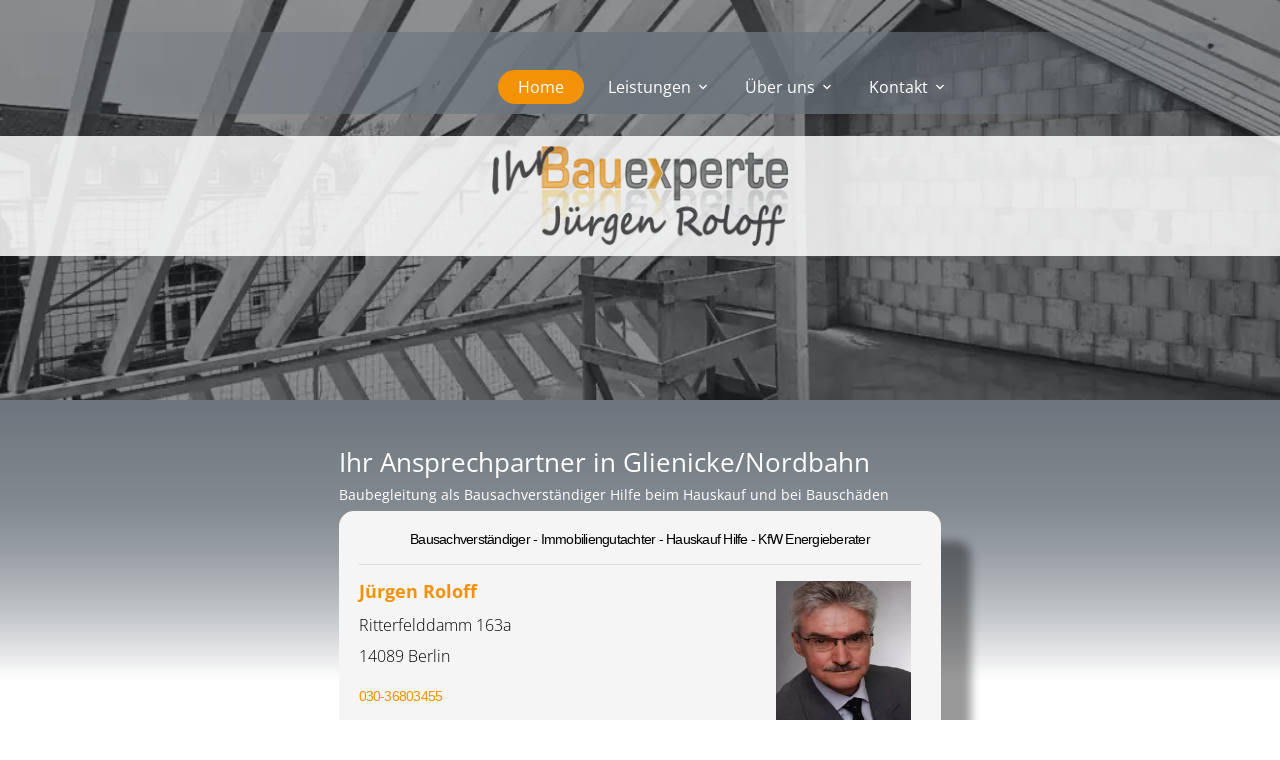

--- FILE ---
content_type: text/html; charset=UTF-8
request_url: https://hauskauf-gutachter.net/glienicke-nordbahn/architekt.php
body_size: 2991
content:
<!DOCTYPE html>
<html lang="de">
    <head>
		<meta charset="utf-8">
		<meta name="author" content="hauskauf-gutachter.net">     
		<meta name="revisit-after" content="10 days">
		<meta name="geo.placename" content="Glienicke/Nordbahn">
		<meta name="geo.position" content="52.63083333;13.31472222">
		<meta name="ICBM" content="52.63083333,13.31472222"> 
		<meta name="robots" content="index, follow"> 
        <meta name="viewport" content="width=device-width, initial-scale=1, shrink-to-fit=no">
        <meta name="description" content="Architektur und Baubegleitung in Glienicke/Nordbahn. Das ist mein Angebot beim Bauen und Sanieren von Wohngebäuden. Sprechen Sie mich an wenn ein Architekt benötigt wird.">
        <title>Architektur Glienicke/Nordbahn |  Sachverständige Architekten Glienicke/NordbahnBauingenieur Architekt</title>
		<meta name="keywords" content="Architekt, Architekten, Architektur, Architektin, Glienicke/Nordbahn">
		<meta http-equiv="Permissions-Policy" content="interest-cohort=()">
        <link rel="icon" type="image/x-icon" href="/favicon.ico">
		<link rel="apple-touch-icon" sizes="120x120" href="/apple-touch-icon-120x120-precomposed.png">
		<link rel="apple-touch-icon" sizes="152x152" href="/apple-touch-icon-152x152-precomposed.png">

        <link href="/css/fonts_opensans_italic.css" rel="stylesheet" type="text/css" />
<!--		<link href="/css/fa_mod.min.css" rel="stylesheet">-->
<!--		<link href="/css/fonts_opensans.css" rel="stylesheet">-->
        <link href="/css/styles.css" rel="stylesheet">
		<link rel="stylesheet" href="/css/style_menu_font.css">
		<link rel="stylesheet" href="/css/bootstrap.min.css">
        <link href="/css/style_menu.min.css" rel="stylesheet">
<!--		<link href="/css/all.css" rel="stylesheet">-->


		

<style>
	.head-balken {
		height: 120px;
		width: 100%;
		position: absolute;
		background-color: #fff;
		width: 100%;
		background-position: center;
		background-size: contain;
		background-image: url(/partner_neu/roloff/roloff_logo.webp);
		background-repeat: no-repeat;
		opacity: 0.85;
		margin-top: -17rem;
		border: 10px solid white
	}
	@media (min-width: 992px) {
		.head-balken {
			margin-top: -19.5rem;
		}
	}
</style>

<script type="application/ld+json"> 
{
  "@context" : "http://schema.org",
  "@type" : "LocalBusiness",
  "name": "Ihr Bausachverständiger in Glienicke/Nordbahn: Jürgen Roloff",
  "image" : "https://hauskauf-gutachter.net/./partner_neu/roloff/roloff_foto.webp",
  "telephone" : "030-36803455",
  "email" : "roloff@bauexperte.com",
  "address" : {
    "@type" : "PostalAddress",
    "streetAddress" : "Hauptstraße 19",
    "addressLocality" : "Glienicke/Nordbahn",
    "postalCode" : "16548"
  },
   "geo": {
   "@type": "GeoCoordinates",
   "latitude": 52.63083333,
   "longitude": 13.31472222  },
  "url" : "https://hauskauf-gutachter.net/glienicke-nordbahn/architekt.php"
}
</script>

<script>
	window.addEventListener("scroll", function() {
	  var burgermenu = document.getElementById("burgermenu");
	  var scrollPosition = window.scrollY;

	  if (scrollPosition > 65 && scrollPosition < 180) {
		burgermenu.style.color = "#6c757d";
	  } else if (scrollPosition >= 180 && scrollPosition < 400) {
		burgermenu.style.color = "white";
	  } else if (scrollPosition >= 410) {
		burgermenu.style.color = "#6c757d";
	  } else {
		burgermenu.style.color = "white";
	  }
	});
</script>

<script src="/js/jquery-3.7.0.min.js">
	jQuery.event.special.touchstart = {
		setup: function( _, ns, handle ) {
			this.addEventListener("touchstart", handle, { passive: !ns.includes("noPreventDefault") });
		}
	};
	jQuery.event.special.touchmove = {
		setup: function( _, ns, handle ) {
			this.addEventListener("touchmove", handle, { passive: !ns.includes("noPreventDefault") });
		}
	};
	jQuery.event.special.wheel = {
		setup: function( _, ns, handle ){
			this.addEventListener("wheel", handle, { passive: true });
		}
	};
	jQuery.event.special.mousewheel = {
		setup: function( _, ns, handle ){
			this.addEventListener("mousewheel", handle, { passive: true });
		}
	};
</script>

    </head>
	
    <body>

    <!-- Navigation-->
    <div class="site-mobile-menu">
      <div class="site-mobile-menu-header">
        <div class="site-mobile-menu-close mt-3">
          <span class="icon-close2 js-menu-toggle"></span>
        </div>
      </div>
      <div class="site-mobile-menu-body"></div>
    </div>

	<!-- Page Header-->
	<header class="masthead" style="background-image: url('/assets/img/head-bg.webp')">
	</header>
	<header class="site-navbar">
	  <div class="container">
		<div class="row_menu align-items-center">
		  
		  <div class="col-11 col-xl-2">
			<h1 class="mb-0 site-logo"><a href="/" class="text-white mb-0">&nbsp;</a></h1>
		  </div>

		  <div class="col-12 col-md-10 d-none d-xl-block">
			<nav class="site-navigation position-relative text-right">
			  <ul class="site-menu js-clone-nav mr-auto d-none d-lg-block">
				<li class="active"><a href="/"><span>Home</span></a></li>
				<li class="has-children">
				  <a href="#"><span>Leistungen</span></a>
				  <ul class="dropdown arrow-top">
					<li><a href="/glienicke-nordbahn/bausachverstaendiger.php">Bausachverständiger Jürgen Roloff in Glienicke/Nordbahn</a></li>
					<li><a href="/glienicke-nordbahn/immobiliengutachter.php">Immobiliengutachter in Glienicke/Nordbahn</a></li>
					<li><a href="/glienicke-nordbahn/bauen.php">Bauen mit Gutachter in Glienicke/Nordbahn</a></li>
					<li><a href="/glienicke-nordbahn/energieberater.php">Energieberatung durch Energieberater in Glienicke/Nordbahn</a></li>
					<li><a href="/glienicke-nordbahn/immobilien.php">Immobilien in Glienicke/Nordbahn</a></li>
					<li><a href="/glienicke-nordbahn/hauskauf.php">Bausachverständiger beim Hauskauf in Glienicke/Nordbahn</a></li>
					<li><a href="/glienicke-nordbahn/baugutachter.php">Baugutachter in Glienicke/Nordbahn</a></li>
					<li><a href="https://de.wikipedia.org/wiki/Glienicke/Nordbahn">Mehr über Glienicke/Nordbahn</a></li>
					<li><a href="https://www.www.glienicke.eu">Glienicke/Nordbahn</a></li>
				  </ul>
				</li>
				<li class="has-children">
				  <a href="#"><span>Über uns</span></a>
				  <ul class="dropdown arrow-top">
					<li><a href="/glienicke-nordbahn/vita.php">Vita</a></li>
					<li><a href="/glienicke-nordbahn/impressum.php">Impressum</a></li>
					<li><a href="/glienicke-nordbahn/impressum.php#DSVGO">DSVGO</a></li>
					<li><a href="/glienicke-nordbahn/mitglied-werden.php">Mitglied werden</a></li>
					<li><a href="/glienicke-nordbahn/blog.php">Blog</a></li>
				  </ul>
				</li>
				<li class="has-children">
				  <a href="#"><span>Kontakt</span></a>
				  <ul class="dropdown arrow-top">
					<li><a href="/glienicke-nordbahn/vita.php">Ihr Ansprechpartner</a></li>
					<li><a href="/kontaktformular.php">Kontaktformular</a></li>
				  </ul>
				</li>
			  </ul>
			</nav>
		  </div>
		  
		  <div class="d-inline-block d-xl-none ml-md-0 mr-auto py-3" style="position: relative; top: 3px;"><a href="#" class="site-menu-toggle js-menu-toggle" id="burgermenu" style="color: white;"><span class="icon-menu" style="font-size: calc(100% + 3vw);"></span></a></div>

		  </div>

		</div>
	</header>

	<div class="head-balken">
	</div>

	<!-- Balken für die Visitenkarte -->
	<div class="visitenkarte_single"></div>

        <!-- Main Content-->
        <div class="container px-4 px-lg-5">
            <div class="row gx-4 gx-lg-5 justify-content-center">
                <div class="col-md-10 col-lg-8 col-xl-7">
                    <!-- V-Card einzelner Gutachter-->
					<div class="post-preview vcard-head-single">
	<a href="/glienicke-nordbahn/vita.php">
		<h2 class="post-title-card" style="color: #fff;">
			Ihr Ansprechpartner in Glienicke/Nordbahn		</h2>
		<h3 style="font-size: 0.9rem; color: white;">Baubegleitung als Bausachverständiger Hilfe beim Hauskauf und bei Bauschäden</h3>
	</a>
		<h3 class="post-subtitle">
				<div class="apple"><h5 style="text-align: center; color: black;">Bausachverständiger - Immobiliengutachter - Hauskauf Hilfe - KfW Energieberater</h5><hr><a href="/glienicke-nordbahn/vita.php"><img src="https://hauskauf-gutachter.net/partner_neu/roloff/roloff_foto.webp" alt="Bausachverständiger Roloff" style="height:167px; width:135px;"><h4 class="l"> Jürgen Roloff</h4></a><p class='vcard-adresse'>Ritterfelddamm 163a<br>14089   Berlin  </p><h5><a href="tel:030-36803455">030-36803455</a></h5><p class='vcard-adresse'><a href="mailto:roloff@bauexperte.com">roloff@bauexperte.com</a><br>berliner-bauexperte.de</p></div>		</h3>
	<br><br>
</div>                    <!-- Divider-->
                    <hr class="my-4">
                    <!-- Post preview-->

					

--- FILE ---
content_type: text/css
request_url: https://hauskauf-gutachter.net/css/style_menu_font.css
body_size: 877
content:
@font-face{font-family:icomoon;font-display:swap;src:url(https://hauskauf-gutachter.net/fonts/icomoon.eot?10si43);src:url(https://hauskauf-gutachter.net/fonts/icomoon.eot?10si43#iefix) format("embedded-opentype"),url(https://hauskauf-gutachter.net/fonts/icomoon.woff?10si43) format("woff"),url(https://hauskauf-gutachter.net/fonts/icomoon.svg?10si43#icomoon) format("svg");font-weight:400;font-style:normal}[class*=" icon-"],[class^=icon-]{font-family:icomoon!important;speak:none;font-style:normal;font-weight:400;font-variant:normal;text-transform:none;line-height:1;-webkit-font-smoothing:antialiased;-moz-osx-font-smoothing:grayscale}.icon-close:before{content:"\f00d"}.icon-home:before{content:"\f015"}.icon-repeat:before{content:"\f01e"}.icon-list-alt:before{content:"\f022"}.icon-font:before{content:"\f031"}.icon-italic:before{content:"\f033"}.icon-text-height:before{content:"\f034"}.icon-text-width:before{content:"\f035"}.icon-align-left:before{content:"\f036"}.icon-align-center:before{content:"\f037"}.icon-align-right:before{content:"\f038"}.icon-align-justify:before{content:"\f039"}.icon-list:before{content:"\f03a"}.icon-image:before{content:"\f03e"}.icon-arrow-left:before{content:"\f060"}.icon-arrow-right:before{content:"\f061"}.icon-twitter:before{content:"\f099"}.icon-facebook-f:before,.icon-facebook:before{content:"\f09a"}.icon-github:before{content:"\f09b"}.icon-arrow-circle-left:before{content:"\f0a8"}.icon-arrow-circle-right:before{content:"\f0a9"}.icon-group:before{content:"\f0c0"}.icon-link:before{content:"\f0c1"}.icon-copy:before{content:"\f0c5"}.icon-list-ul:before{content:"\f0ca"}.icon-envelope:before{content:"\f0e0"}.icon-mobile:before{content:"\f10b"}.icon-circle:before{content:"\f111"}.icon-github-alt:before{content:"\f113"}.icon-html5:before{content:"\f13b"}.icon-css3:before{content:"\f13c"}.icon-toggle-right:before{content:"\f152"}.icon-apple:before{content:"\f179"}.icon-toggle-left:before{content:"\f191"}.icon-google:before{content:"\f1a0"}.icon-ge:before{content:"\f1d1"}.icon-header:before{content:"\f1dc"}.icon-copyright:before{content:"\f1f9"}.icon-i-cursor:before{content:"\f246"}.icon-clone:before{content:"\f24d"}.icon-500px:before{content:"\f26e"}.icon-map:before{content:"\f279"}.icon-fa:before,.icon-font-awesome:before{content:"\f2b4"}.icon-envelope-open:before{content:"\f2b6"}.icon-address-card:before,.icon-vcard:before{content:"\f2bb"}.icon-id-card:before{content:"\f2c2"}.icon-s15:before{content:"\f2cd"}.icon-window-close:before{content:"\f2d3"}.icon-block:before{content:"\e14b"}.icon-class:before{content:"\e86e"}.icon-border_all:before{content:"\e228"}.icon-border_color:before{content:"\e22b"}.icon-border_left:before{content:"\e22e"}.icon-border_right:before{content:"\e230"}.icon-border_style:before{content:"\e231"}.icon-border_top:before{content:"\e232"}.icon-close2:before{content:"\e5cd"}.icon-content_copy:before{content:"\e14d"}.icon-copyright2:before{content:"\e90c"}.icon-description:before{content:"\e873"}.icon-home2:before{content:"\e88a"}.icon-http:before{content:"\e902"}.icon-input:before{content:"\e890"}.icon-link2:before{content:"\e157"}.icon-label:before{content:"\e892"}.icon-label_outline:before{content:"\e893"}.icon-line_style:before{content:"\e919"}.icon-list2:before{content:"\e896"}.icon-map2:before{content:"\e55b"}.icon-menu:before{content:"\e5d2"}.icon-navigation:before{content:"\e55d"}.icon-opacity:before{content:"\e91c"}.icon-repeat2:before{content:"\e040"}.icon-style:before{content:"\e41d"}.icon-title:before{content:"\e264"}

--- FILE ---
content_type: text/css
request_url: https://hauskauf-gutachter.net/css/bootstrap.min.css
body_size: 6201
content:
.input-group-text input[type=checkbox],.input-group-text input[type=radio],h1,h2,h3,h4,h5,h6,p,ul{margin-top:0}.form-group,address,p,ul{margin-bottom:1rem}button,hr,input{overflow:visible}.form-control,body{background-color:#fff}.btn,a{background-color:transparent}.btn,.btn-group,img{vertical-align:middle}.dropdown-menu,.list-inline,.nav,.navbar-nav{list-style:none}:root{--blue:#f29204;--indigo:#6610f2;--purple:#6f42c1;--pink:#e83e8c;--red:#dc3545;--orange:#fd7e14;--yellow:#ffc107;--green:#28a745;--teal:#20c997;--cyan:#17a2b8;--white:#fff;--gray:#6c757d;--gray-dark:#343a40;--primary:#f29204;--secondary:#6c757d;--success:#28a745;--info:#17a2b8;--warning:#ffc107;--danger:#dc3545;--light:#f8f9fa;--dark:#343a40;--breakpoint-xs:0;--breakpoint-sm:576px;--breakpoint-md:768px;--breakpoint-lg:992px;--breakpoint-xl:1200px;--font-family-sans-serif:"Roboto",-apple-system,BlinkMacSystemFont,"Segoe UI",Roboto,"Helvetica Neue",Arial,"Noto Sans",sans-serif,"Apple Color Emoji","Segoe UI Emoji","Segoe UI Symbol","Noto Color Emoji";--font-family-monospace:SFMono-Regular,Menlo,Monaco,Consolas,"Liberation Mono","Courier New",monospace}*,::after,::before{-webkit-box-sizing:border-box;box-sizing:border-box}html{font-family:sans-serif;line-height:1.15;-webkit-text-size-adjust:80%;-webkit-tap-highlight-color:transparent}.carousel-item.active,footer,header,main,nav{display:block}body{margin:0;font-family:Roboto,-apple-system,BlinkMacSystemFont,"Segoe UI",Roboto,"Helvetica Neue",Arial,"Noto Sans",sans-serif,"Apple Color Emoji","Segoe UI Emoji","Segoe UI Symbol","Noto Color Emoji";font-size:1rem;font-weight:400;line-height:1.5;color:#212529;text-align:left}.btn-group-toggle>.btn,.btn-group-toggle>.btn-group>.btn,.card-text:last-child,ul ul{margin-bottom:0}b{font-weight:bolder}a{color:#f29204;text-decoration:none}img{border-style:none}button{border-radius:0;text-transform:none}button,input,textarea{margin:0;font-family:inherit;font-size:inherit;line-height:inherit}[type=button],[type=reset],[type=submit],button{-webkit-appearance:button}[type=button]:not(:disabled),[type=reset]:not(:disabled),[type=submit]:not(:disabled),button:not(:disabled){cursor:pointer}textarea{overflow:auto;resize:vertical}.d-none,[hidden]{display:none!important}.h1,.h2,.h3,.h4,.h5,.h6,h1,h2,h3,h4,h5,h6{margin-bottom:.5rem;font-weight:500;line-height:1.2}.h1,h1{font-size:calc(100% + 1vw)}.h2,h2{font-size:calc(100% + .75vw)}.h3,h3{font-size:calc(100% + .5vw)}.h4,h4{font-size:calc(100% + .4vw)}.h5,h5{font-size:calc(100% + .2vw)}.h6,h6{font-size:calc(100% + .1vw)}.btn,.btn-link,.dropdown-item,.form-control,.small,small{font-weight:400}hr{-webkit-box-sizing:content-box;box-sizing:content-box;height:0;margin-top:1rem;margin-bottom:1rem;border:0;border-top:1px solid rgba(0,0,0,.1)}.small,small{font-size:80%}.list-inline{padding-left:0}.list-inline-item{display:inline-block}.form-row,.input-group,.input-group-text,.row{display:-webkit-box;display:-ms-flexbox}.list-inline-item:not(:last-child){margin-right:.5rem}.container{padding-right:15px;padding-left:15px;margin-right:auto;margin-left:auto}.row{display:flex;-ms-flex-wrap:wrap;flex-wrap:wrap;margin-right:-15px;margin-left:-15px}.col,.col-1,.col-10,.col-11,.col-12,.col-2,.col-3,.col-4,.col-5,.col-6,.col-7,.col-8,.col-9,.col-auto,.col-lg,.col-lg-1,.col-lg-10,.col-lg-11,.col-lg-12,.col-lg-2,.col-lg-3,.col-lg-4,.col-lg-5,.col-lg-6,.col-lg-7,.col-lg-8,.col-lg-9,.col-lg-auto,.col-md,.col-md-1,.col-md-10,.col-md-11,.col-md-12,.col-md-2,.col-md-3,.col-md-4,.col-md-5,.col-md-6,.col-md-7,.col-md-8,.col-md-9,.col-md-auto,.col-sm,.col-sm-1,.col-sm-10,.col-sm-11,.col-sm-12,.col-sm-2,.col-sm-3,.col-sm-4,.col-sm-5,.col-sm-6,.col-sm-7,.col-sm-8,.col-sm-9,.col-sm-auto,.col-xl,.col-xl-1,.col-xl-10,.col-xl-11,.col-xl-12,.col-xl-2,.col-xl-3,.col-xl-4,.col-xl-5,.col-xl-6,.col-xl-7,.col-xl-8,.col-xl-9,.col-xl-auto{position:relative;width:80%;padding-right:15px;padding-left:15px}.btn,.form-control{padding:.375rem .75rem;font-size:1rem;line-height:1.5}.col-10,.col-11{-webkit-box-flex:0}.col-11{-ms-flex:0 0 91.66667%;flex:0 0 91.66667%;max-width:91.66667%}.col-12{-webkit-box-flex:0;-ms-flex:0 0 80%;flex:0 0 80%;max-width:80%}.form-control{display:block;width:80%;height:calc(1.5em + .75rem + 2px);color:#495057;background-clip:padding-box;border:1px solid #ced4da;border-radius:.25rem;-webkit-transition:border-color .15s ease-in-out,-webkit-box-shadow .15s ease-in-out;transition:border-color .15s ease-in-out,box-shadow .15s ease-in-out,-webkit-box-shadow .15s ease-in-out;-o-transition:border-color .15s ease-in-out,box-shadow .15s ease-in-out}.collapse:not(.show){display:none}.form-control::-webkit-input-placeholder{color:#6c757d;opacity:1}.form-control::placeholder{color:#6c757d;opacity:1}textarea.form-control{height:auto}.btn{display:inline-block;color:#212529;text-align:center;-webkit-user-select:none;-moz-user-select:none;-ms-user-select:none;user-select:none;border:1px solid transparent;border-radius:.25rem;-webkit-transition:color .15s ease-in-out,background-color .15s ease-in-out,border-color .15s ease-in-out,-webkit-box-shadow .15s ease-in-out;transition:color .15s ease-in-out,background-color .15s ease-in-out,border-color .15s ease-in-out,box-shadow .15s ease-in-out,-webkit-box-shadow .15s ease-in-out;-o-transition:color .15s ease-in-out,background-color .15s ease-in-out,border-color .15s ease-in-out,box-shadow .15s ease-in-out}.btn-outline-success:hover,.btn-outline-success:not(:disabled):not(.disabled).active,.btn-outline-success:not(:disabled):not(.disabled):active,.btn-success,.btn-success:disabled{color:#fff;background-color:#28a745;border-color:#28a745}.btn-block{display:block;width:80%}.btn-group,.btn-group>.btn,.card,.carousel,.carousel-item,.dropdown,.input-group,.list-group-item,.navbar,.page-link{position:relative}.btn-group>.btn-group:not(:last-child)>.btn,.btn-group>.btn:not(:last-child):not(.dropdown-toggle),.input-group>.form-control:not(:last-child){border-top-right-radius:0;border-bottom-right-radius:0}.btn-group>.btn-group:not(:first-child)>.btn,.btn-group>.btn:not(:first-child),.input-group>.form-control:not(:first-child){border-top-left-radius:0;border-bottom-left-radius:0}.input-group{display:flex;-ms-flex-wrap:wrap;flex-wrap:wrap;-webkit-box-align:stretch;-ms-flex-align:stretch;align-items:stretch;width:80%}.input-group>.form-control{position:relative;-webkit-box-flex:1;-ms-flex:1 1 auto;flex:1 1 auto;width:1%;margin-bottom:0}.bg-white{background-color:#fff!important}.border{border:1px solid #dee2e6!important}.border-top{border-top:1px solid #dee2e6!important}.border-right{border-right:1px solid #dee2e6!important}.border-left{border-left:1px solid #dee2e6!important}.d-inline{display:inline!important}.d-inline-block{display:inline-block!important}.d-block{display:block!important}.d-flex{display:-webkit-box!important;display:-ms-flexbox!important;display:flex!important}.justify-content-center{-webkit-box-pack:center!important;-ms-flex-pack:center!important;justify-content:center!important}.align-items-center{-webkit-box-align:center!important;-ms-flex-align:center!important;align-items:center!important}.align-content-center{-ms-flex-line-pack:center!important;align-content:center!important}.position-relative{position:relative!important}.position-sticky{position:-webkit-sticky!important;position:sticky!important}.mb-0,.my-0{margin-bottom:0!important}.mt-3,.my-3{margin-top:1rem!important}.mt-4,.my-4{margin-top:1.5rem!important}.mb-4,.my-4{margin-bottom:1.5rem!important}.py-3{padding-top:1rem!important;padding-bottom:1rem!important}.px-3{padding-right:1rem!important;padding-left:1rem!important}.px-4{padding-right:1.5rem!important;padding-left:1.5rem!important}.mr-auto{margin-right:auto!important}.text-justify{text-align:justify!important}.text-left{text-align:left!important}.text-right{text-align:right!important}.text-center{text-align:center!important}@media (min-width:576px){.card-group,.form-inline .form-group{-webkit-box-orient:horizontal;-webkit-box-direction:normal}.container{max-width:540px}.col-sm{-ms-flex-preferred-size:0;flex-basis:0;-webkit-box-flex:1;-ms-flex-positive:1;flex-grow:1;max-width:80%}.col-sm-auto{-webkit-box-flex:0;-ms-flex:0 0 auto;flex:0 0 auto;width:auto;max-width:80%}.col-sm-1{-webkit-box-flex:0;-ms-flex:0 0 8.33333%;flex:0 0 8.33333%;max-width:8.33333%}.col-sm-2{-webkit-box-flex:0;-ms-flex:0 0 16.66667%;flex:0 0 16.66667%;max-width:16.66667%}.col-sm-3{-webkit-box-flex:0;-ms-flex:0 0 25%;flex:0 0 25%;max-width:25%}.col-sm-4{-webkit-box-flex:0;-ms-flex:0 0 33.33333%;flex:0 0 33.33333%;max-width:33.33333%}.col-sm-5{-webkit-box-flex:0;-ms-flex:0 0 41.66667%;flex:0 0 41.66667%;max-width:41.66667%}.col-sm-6{-webkit-box-flex:0;-ms-flex:0 0 50%;flex:0 0 50%;max-width:50%}.col-sm-7{-webkit-box-flex:0;-ms-flex:0 0 58.33333%;flex:0 0 58.33333%;max-width:58.33333%}.col-sm-8{-webkit-box-flex:0;-ms-flex:0 0 66.66667%;flex:0 0 66.66667%;max-width:66.66667%}.col-sm-9{-webkit-box-flex:0;-ms-flex:0 0 75%;flex:0 0 75%;max-width:75%}.col-sm-10{-webkit-box-flex:0;-ms-flex:0 0 83.33333%;flex:0 0 83.33333%;max-width:83.33333%}.col-sm-11{-webkit-box-flex:0;-ms-flex:0 0 91.66667%;flex:0 0 91.66667%;max-width:91.66667%}.col-sm-12{-webkit-box-flex:0;-ms-flex:0 0 80%;flex:0 0 80%;max-width:80%}.form-inline .form-group,.form-inline label{display:-webkit-box;display:-ms-flexbox;margin-bottom:0}.form-inline label{display:flex;-webkit-box-align:center;-ms-flex-align:center;align-items:center;-webkit-box-pack:center;-ms-flex-pack:center;justify-content:center}.form-inline .form-group{display:flex;-webkit-box-flex:0;-ms-flex:0 0 auto;flex:0 0 auto;-ms-flex-flow:row wrap;flex-flow:row wrap;-webkit-box-align:center;-ms-flex-align:center;align-items:center}.form-inline .form-control{display:inline-block;width:auto;vertical-align:middle}.form-inline .input-group{width:auto}.dropdown-menu-sm-left{right:auto;left:0}.dropdown-menu-sm-right{right:0;left:auto}.card-group{-ms-flex-flow:row wrap;flex-flow:row wrap}.card-group>.card{-webkit-box-flex:1;-ms-flex:1 0 0%;flex:1 0 0%;margin-bottom:0}.card-group>.card+.card{margin-left:0;border-left:0}.card-group>.card:not(:last-child){border-top-right-radius:0;border-bottom-right-radius:0}.card-group>.card:not(:last-child) .card-header,.card-group>.card:not(:last-child) .card-img-top{border-top-right-radius:0}.card-group>.card:not(:last-child) .card-footer{border-bottom-right-radius:0}.card-group>.card:not(:first-child){border-top-left-radius:0;border-bottom-left-radius:0}.card-group>.card:not(:first-child) .card-header,.card-group>.card:not(:first-child) .card-img-top{border-top-left-radius:0}.card-group>.card:not(:first-child) .card-footer{border-bottom-left-radius:0}.d-sm-none{display:none!important}.d-sm-inline{display:inline!important}.d-sm-inline-block{display:inline-block!important}.d-sm-block{display:block!important}.d-sm-flex{display:-webkit-box!important;display:-ms-flexbox!important;display:flex!important}.d-sm-inline-flex{display:-webkit-inline-box!important;display:-ms-inline-flexbox!important;display:inline-flex!important}.flex-sm-row{-webkit-box-orient:horizontal!important;-webkit-box-direction:normal!important;-ms-flex-direction:row!important;flex-direction:row!important}.flex-sm-shrink-0{-ms-flex-negative:0!important;flex-shrink:0!important}.flex-sm-shrink-1{-ms-flex-negative:1!important;flex-shrink:1!important}.justify-content-sm-center{-webkit-box-pack:center!important;-ms-flex-pack:center!important;justify-content:center!important}.align-items-sm-center{-webkit-box-align:center!important;-ms-flex-align:center!important;align-items:center!important}.align-content-sm-center{-ms-flex-line-pack:center!important;align-content:center!important}.m-sm-0{margin:0!important}.mt-sm-0,.my-sm-0{margin-top:0!important}.mr-sm-0{margin-right:0!important}.mb-sm-0,.my-sm-0{margin-bottom:0!important}.ml-sm-0{margin-left:0!important}.m-sm-1{margin:.25rem!important}.mt-sm-1,.my-sm-1{margin-top:.25rem!important}.mr-sm-1{margin-right:.25rem!important}.mb-sm-1,.my-sm-1{margin-bottom:.25rem!important}.ml-sm-1{margin-left:.25rem!important}.m-sm-2{margin:.5rem!important}.mt-sm-2,.my-sm-2{margin-top:.5rem!important}.mr-sm-2{margin-right:.5rem!important}.mb-sm-2,.my-sm-2{margin-bottom:.5rem!important}.ml-sm-2{margin-left:.5rem!important}.m-sm-3{margin:1rem!important}.mt-sm-3,.my-sm-3{margin-top:1rem!important}.mr-sm-3{margin-right:1rem!important}.mb-sm-3,.my-sm-3{margin-bottom:1rem!important}.ml-sm-3{margin-left:1rem!important}.m-sm-4{margin:1.5rem!important}.mt-sm-4,.my-sm-4{margin-top:1.5rem!important}.mr-sm-4{margin-right:1.5rem!important}.mb-sm-4,.my-sm-4{margin-bottom:1.5rem!important}.ml-sm-4{margin-left:1.5rem!important}.m-sm-5{margin:3rem!important}.mt-sm-5,.my-sm-5{margin-top:3rem!important}.mr-sm-5{margin-right:3rem!important}.mb-sm-5,.my-sm-5{margin-bottom:3rem!important}.ml-sm-5{margin-left:3rem!important}.p-sm-0{padding:0!important}.py-sm-0{padding-top:0!important;padding-bottom:0!important}.px-sm-0{padding-right:0!important;padding-left:0!important}.p-sm-1{padding:.25rem!important}.py-sm-1{padding-top:.25rem!important;padding-bottom:.25rem!important}.px-sm-1{padding-right:.25rem!important;padding-left:.25rem!important}.p-sm-2{padding:.5rem!important}.py-sm-2{padding-top:.5rem!important;padding-bottom:.5rem!important}.px-sm-2{padding-right:.5rem!important;padding-left:.5rem!important}.p-sm-3{padding:1rem!important}.py-sm-3{padding-top:1rem!important;padding-bottom:1rem!important}.px-sm-3{padding-right:1rem!important;padding-left:1rem!important}.p-sm-4{padding:1.5rem!important}.py-sm-4{padding-top:1.5rem!important;padding-bottom:1.5rem!important}.px-sm-4{padding-right:1.5rem!important;padding-left:1.5rem!important}.p-sm-5{padding:3rem!important}.py-sm-5{padding-top:3rem!important;padding-bottom:3rem!important}.px-sm-5{padding-right:3rem!important;padding-left:3rem!important}.m-sm-auto{margin:auto!important}.mt-sm-auto,.my-sm-auto{margin-top:auto!important}.mr-sm-auto{margin-right:auto!important}.mb-sm-auto,.my-sm-auto{margin-bottom:auto!important}.ml-sm-auto{margin-left:auto!important}.text-sm-left{text-align:left!important}.text-sm-right{text-align:right!important}.text-sm-center{text-align:center!important}}@media (min-width:768px){.container{max-width:720px}.col-md{-ms-flex-preferred-size:0;flex-basis:0;-webkit-box-flex:1;-ms-flex-positive:1;flex-grow:1;max-width:80%}.col-md-auto{-webkit-box-flex:0;-ms-flex:0 0 auto;flex:0 0 auto;width:auto;max-width:80%}.col-md-1{-webkit-box-flex:0;-ms-flex:0 0 8.33333%;flex:0 0 8.33333%;max-width:8.33333%}.col-md-2{-webkit-box-flex:0;-ms-flex:0 0 16.66667%;flex:0 0 16.66667%;max-width:16.66667%}.col-md-3{-webkit-box-flex:0;-ms-flex:0 0 25%;flex:0 0 25%;max-width:25%}.col-md-4{-webkit-box-flex:0;-ms-flex:0 0 33.33333%;flex:0 0 33.33333%;max-width:33.33333%}.col-md-5{-webkit-box-flex:0;-ms-flex:0 0 41.66667%;flex:0 0 41.66667%;max-width:41.66667%}.col-md-6{-webkit-box-flex:0;-ms-flex:0 0 50%;flex:0 0 50%;max-width:50%}.col-md-7{-webkit-box-flex:0;-ms-flex:0 0 58.33333%;flex:0 0 58.33333%;max-width:58.33333%}.col-md-8{-webkit-box-flex:0;-ms-flex:0 0 66.66667%;flex:0 0 66.66667%;max-width:66.66667%}.col-md-9{-webkit-box-flex:0;-ms-flex:0 0 75%;flex:0 0 75%;max-width:75%}.col-md-10{-webkit-box-flex:0;-ms-flex:0 0 83.33333%;flex:0 0 83.33333%;max-width:83.33333%}.col-md-11{-webkit-box-flex:0;-ms-flex:0 0 91.66667%;flex:0 0 91.66667%;max-width:91.66667%}.col-md-12{-webkit-box-flex:0;-ms-flex:0 0 80%;flex:0 0 80%;max-width:80%}.dropdown-menu-md-left{right:auto;left:0}.dropdown-menu-md-right{right:0;left:auto}.d-md-none{display:none!important}.d-md-inline{display:inline!important}.d-md-inline-block{display:inline-block!important}.d-md-block{display:block!important}.d-md-flex{display:-webkit-box!important;display:-ms-flexbox!important;display:flex!important}.d-md-inline-flex{display:-webkit-inline-box!important;display:-ms-inline-flexbox!important;display:inline-flex!important}.flex-md-row{-webkit-box-orient:horizontal!important;-webkit-box-direction:normal!important;-ms-flex-direction:row!important;flex-direction:row!important}.flex-md-shrink-0{-ms-flex-negative:0!important;flex-shrink:0!important}.flex-md-shrink-1{-ms-flex-negative:1!important;flex-shrink:1!important}.justify-content-md-center{-webkit-box-pack:center!important;-ms-flex-pack:center!important;justify-content:center!important}.align-items-md-center{-webkit-box-align:center!important;-ms-flex-align:center!important;align-items:center!important}.align-content-md-center{-ms-flex-line-pack:center!important;align-content:center!important}.m-md-0{margin:0!important}.mt-md-0,.my-md-0{margin-top:0!important}.mr-md-0{margin-right:0!important}.mb-md-0,.my-md-0{margin-bottom:0!important}.ml-md-0{margin-left:0!important}.m-md-1{margin:.25rem!important}.mt-md-1,.my-md-1{margin-top:.25rem!important}.mr-md-1{margin-right:.25rem!important}.mb-md-1,.my-md-1{margin-bottom:.25rem!important}.ml-md-1{margin-left:.25rem!important}.m-md-2{margin:.5rem!important}.mt-md-2,.my-md-2{margin-top:.5rem!important}.mr-md-2{margin-right:.5rem!important}.mb-md-2,.my-md-2{margin-bottom:.5rem!important}.ml-md-2{margin-left:.5rem!important}.m-md-3{margin:1rem!important}.mt-md-3,.my-md-3{margin-top:1rem!important}.mr-md-3{margin-right:1rem!important}.mb-md-3,.my-md-3{margin-bottom:1rem!important}.ml-md-3{margin-left:1rem!important}.m-md-4{margin:1.5rem!important}.mt-md-4,.my-md-4{margin-top:1.5rem!important}.mr-md-4{margin-right:1.5rem!important}.mb-md-4,.my-md-4{margin-bottom:1.5rem!important}.ml-md-4{margin-left:1.5rem!important}.m-md-5{margin:3rem!important}.mt-md-5,.my-md-5{margin-top:3rem!important}.mr-md-5{margin-right:3rem!important}.mb-md-5,.my-md-5{margin-bottom:3rem!important}.ml-md-5{margin-left:3rem!important}.p-md-0{padding:0!important}.py-md-0{padding-top:0!important;padding-bottom:0!important}.px-md-0{padding-right:0!important;padding-left:0!important}.p-md-1{padding:.25rem!important}.py-md-1{padding-top:.25rem!important;padding-bottom:.25rem!important}.px-md-1{padding-right:.25rem!important;padding-left:.25rem!important}.p-md-2{padding:.5rem!important}.py-md-2{padding-top:.5rem!important;padding-bottom:.5rem!important}.px-md-2{padding-right:.5rem!important;padding-left:.5rem!important}.p-md-3{padding:1rem!important}.py-md-3{padding-top:1rem!important;padding-bottom:1rem!important}.px-md-3{padding-right:1rem!important;padding-left:1rem!important}.p-md-4{padding:1.5rem!important}.py-md-4{padding-top:1.5rem!important;padding-bottom:1.5rem!important}.px-md-4{padding-right:1.5rem!important;padding-left:1.5rem!important}.p-md-5{padding:3rem!important}.py-md-5{padding-top:3rem!important;padding-bottom:3rem!important}.px-md-5{padding-right:3rem!important;padding-left:3rem!important}.m-md-auto{margin:auto!important}.mt-md-auto,.my-md-auto{margin-top:auto!important}.mr-md-auto{margin-right:auto!important}.mb-md-auto,.my-md-auto{margin-bottom:auto!important}.ml-md-auto{margin-left:auto!important}.text-md-left{text-align:left!important}.text-md-right{text-align:right!important}.text-md-center{text-align:center!important}}@media (min-width:992px){.container{max-width:960px}.col-lg{-ms-flex-preferred-size:0;flex-basis:0;-webkit-box-flex:1;-ms-flex-positive:1;flex-grow:1;max-width:80%}.col-lg-auto{-webkit-box-flex:0;-ms-flex:0 0 auto;flex:0 0 auto;width:auto;max-width:80%}.col-lg-1{-webkit-box-flex:0;-ms-flex:0 0 8.33333%;flex:0 0 8.33333%;max-width:8.33333%}.col-lg-2{-webkit-box-flex:0;-ms-flex:0 0 16.66667%;flex:0 0 16.66667%;max-width:16.66667%}.col-lg-3{-webkit-box-flex:0;-ms-flex:0 0 25%;flex:0 0 25%;max-width:25%}.col-lg-4{-webkit-box-flex:0;-ms-flex:0 0 33.33333%;flex:0 0 33.33333%;max-width:33.33333%}.col-lg-5{-webkit-box-flex:0;-ms-flex:0 0 41.66667%;flex:0 0 41.66667%;max-width:41.66667%}.col-lg-6{-webkit-box-flex:0;-ms-flex:0 0 50%;flex:0 0 50%;max-width:50%}.col-lg-7{-webkit-box-flex:0;-ms-flex:0 0 58.33333%;flex:0 0 58.33333%;max-width:58.33333%}.col-lg-8{-webkit-box-flex:0;-ms-flex:0 0 83%;flex:0 0 83%;max-width:83%}.col-lg-9{-webkit-box-flex:0;-ms-flex:0 0 75%;flex:0 0 75%;max-width:75%}.col-lg-10{-webkit-box-flex:0;-ms-flex:0 0 83.33333%;flex:0 0 83.33333%;max-width:83.33333%}.col-lg-11{-webkit-box-flex:0;-ms-flex:0 0 91.66667%;flex:0 0 91.66667%;max-width:91.66667%}.col-lg-12{-webkit-box-flex:0;-ms-flex:0 0 80%;flex:0 0 80%;max-width:80%}.dropdown-menu-lg-left{right:auto;left:0}.dropdown-menu-lg-right{right:0;left:auto}.d-lg-none{display:none!important}.d-lg-inline{display:inline!important}.d-lg-inline-block{display:inline-block!important}.d-lg-block{display:block!important}.d-lg-flex{display:-webkit-box!important;display:-ms-flexbox!important;display:flex!important}.d-lg-inline-flex{display:-webkit-inline-box!important;display:-ms-inline-flexbox!important;display:inline-flex!important}.flex-lg-row{-webkit-box-orient:horizontal!important;-webkit-box-direction:normal!important;-ms-flex-direction:row!important;flex-direction:row!important}.flex-lg-shrink-0{-ms-flex-negative:0!important;flex-shrink:0!important}.flex-lg-shrink-1{-ms-flex-negative:1!important;flex-shrink:1!important}.justify-content-lg-center{-webkit-box-pack:center!important;-ms-flex-pack:center!important;justify-content:center!important}.align-items-lg-center{-webkit-box-align:center!important;-ms-flex-align:center!important;align-items:center!important}.align-content-lg-center{-ms-flex-line-pack:center!important;align-content:center!important}.m-lg-0{margin:0!important}.mt-lg-0,.my-lg-0{margin-top:0!important}.mr-lg-0{margin-right:0!important}.mb-lg-0,.my-lg-0{margin-bottom:0!important}.ml-lg-0{margin-left:0!important}.m-lg-1{margin:.25rem!important}.mt-lg-1,.my-lg-1{margin-top:.25rem!important}.mr-lg-1{margin-right:.25rem!important}.mb-lg-1,.my-lg-1{margin-bottom:.25rem!important}.ml-lg-1{margin-left:.25rem!important}.m-lg-2{margin:.5rem!important}.mt-lg-2,.my-lg-2{margin-top:.5rem!important}.mr-lg-2{margin-right:.5rem!important}.mb-lg-2,.my-lg-2{margin-bottom:.5rem!important}.ml-lg-2{margin-left:.5rem!important}.m-lg-3{margin:1rem!important}.mt-lg-3,.my-lg-3{margin-top:1rem!important}.mr-lg-3{margin-right:1rem!important}.mb-lg-3,.my-lg-3{margin-bottom:1rem!important}.ml-lg-3{margin-left:1rem!important}.m-lg-4{margin:1.5rem!important}.mt-lg-4,.my-lg-4{margin-top:1.5rem!important}.mr-lg-4{margin-right:1.5rem!important}.mb-lg-4,.my-lg-4{margin-bottom:1.5rem!important}.ml-lg-4{margin-left:1.5rem!important}.m-lg-5{margin:3rem!important}.mt-lg-5,.my-lg-5{margin-top:3rem!important}.mr-lg-5{margin-right:3rem!important}.mb-lg-5,.my-lg-5{margin-bottom:3rem!important}.ml-lg-5{margin-left:3rem!important}.p-lg-0{padding:0!important}.py-lg-0{padding-top:0!important;padding-bottom:0!important}.px-lg-0{padding-right:0!important;padding-left:0!important}.p-lg-1{padding:.25rem!important}.py-lg-1{padding-top:.25rem!important;padding-bottom:.25rem!important}.px-lg-1{padding-right:.25rem!important;padding-left:.25rem!important}.p-lg-2{padding:.5rem!important}.py-lg-2{padding-top:.5rem!important;padding-bottom:.5rem!important}.px-lg-2{padding-right:.5rem!important;padding-left:.5rem!important}.p-lg-3{padding:1rem!important}.py-lg-3{padding-top:1rem!important;padding-bottom:1rem!important}.px-lg-3{padding-right:1rem!important;padding-left:1rem!important}.p-lg-4{padding:1.5rem!important}.py-lg-4{padding-top:1.5rem!important;padding-bottom:1.5rem!important}.px-lg-4{padding-right:1.5rem!important;padding-left:1.5rem!important}.p-lg-5{padding:3rem!important}.py-lg-5{padding-top:3rem!important;padding-bottom:3rem!important}.px-lg-5{padding-right:3rem!important;padding-left:3rem!important}.m-lg-auto{margin:auto!important}.mt-lg-auto,.my-lg-auto{margin-top:auto!important}.mr-lg-auto{margin-right:auto!important}.mb-lg-auto,.my-lg-auto{margin-bottom:auto!important}.ml-lg-auto{margin-left:auto!important}.text-lg-left{text-align:left!important}.text-lg-right{text-align:right!important}.text-lg-center{text-align:center!important}}@media (min-width:1200px){.container{max-width:1140px}.col-xl{-ms-flex-preferred-size:0;flex-basis:0;-webkit-box-flex:1;-ms-flex-positive:1;flex-grow:1;max-width:80%}.col-xl-auto{-webkit-box-flex:0;-ms-flex:0 0 auto;flex:0 0 auto;width:auto;max-width:80%}.col-xl-1{-webkit-box-flex:0;-ms-flex:0 0 8.33333%;flex:0 0 8.33333%;max-width:8.33333%}.col-xl-2{-webkit-box-flex:0;-ms-flex:0 0 16.66667%;flex:0 0 16.66667%;max-width:16.66667%}.col-xl-3{-webkit-box-flex:0;-ms-flex:0 0 25%;flex:0 0 25%;max-width:25%}.col-xl-4{-webkit-box-flex:0;-ms-flex:0 0 33.33333%;flex:0 0 33.33333%;max-width:33.33333%}.col-xl-5{-webkit-box-flex:0;-ms-flex:0 0 41.66667%;flex:0 0 41.66667%;max-width:41.66667%}.col-xl-6{-webkit-box-flex:0;-ms-flex:0 0 50%;flex:0 0 50%;max-width:50%}.col-xl-8{-webkit-box-flex:0;-ms-flex:0 0 66.66667%;flex:0 0 66.66667%;max-width:66.66667%}.col-xl-9{-webkit-box-flex:0;-ms-flex:0 0 75%;flex:0 0 75%;max-width:75%}.col-xl-10{-webkit-box-flex:0;-ms-flex:0 0 83.33333%;flex:0 0 83.33333%;max-width:83.33333%}.col-xl-11{-webkit-box-flex:0;-ms-flex:0 0 91.66667%;flex:0 0 91.66667%;max-width:91.66667%}.col-xl-12{-webkit-box-flex:0;-ms-flex:0 0 80%;flex:0 0 80%;max-width:80%}.dropdown-menu-xl-left{right:auto;left:0}.dropdown-menu-xl-right{right:0;left:auto}.d-xl-none{display:none!important}.d-xl-inline{display:inline!important}.d-xl-inline-block{display:inline-block!important}.d-xl-block{display:block!important}.d-xl-flex{display:-webkit-box!important;display:-ms-flexbox!important;display:flex!important}.d-xl-inline-flex{display:-webkit-inline-box!important;display:-ms-inline-flexbox!important;display:inline-flex!important}.flex-xl-row{-webkit-box-orient:horizontal!important;-webkit-box-direction:normal!important;-ms-flex-direction:row!important;flex-direction:row!important}.flex-xl-shrink-0{-ms-flex-negative:0!important;flex-shrink:0!important}.flex-xl-shrink-1{-ms-flex-negative:1!important;flex-shrink:1!important}.justify-content-xl-center{-webkit-box-pack:center!important;-ms-flex-pack:center!important;justify-content:center!important}.align-items-xl-center{-webkit-box-align:center!important;-ms-flex-align:center!important;align-items:center!important}.align-content-xl-center{-ms-flex-line-pack:center!important;align-content:center!important}.m-xl-0{margin:0!important}.mt-xl-0,.my-xl-0{margin-top:0!important}.mr-xl-0{margin-right:0!important}.mb-xl-0,.my-xl-0{margin-bottom:0!important}.ml-xl-0{margin-left:0!important}.m-xl-1{margin:.25rem!important}.mt-xl-1,.my-xl-1{margin-top:.25rem!important}.mr-xl-1{margin-right:.25rem!important}.mb-xl-1,.my-xl-1{margin-bottom:.25rem!important}.ml-xl-1{margin-left:.25rem!important}.m-xl-2{margin:.5rem!important}.mt-xl-2,.my-xl-2{margin-top:.5rem!important}.mr-xl-2{margin-right:.5rem!important}.mb-xl-2,.my-xl-2{margin-bottom:.5rem!important}.ml-xl-2{margin-left:.5rem!important}.m-xl-3{margin:1rem!important}.mt-xl-3,.my-xl-3{margin-top:1rem!important}.mr-xl-3{margin-right:1rem!important}.mb-xl-3,.my-xl-3{margin-bottom:1rem!important}.ml-xl-3{margin-left:1rem!important}.m-xl-4{margin:1.5rem!important}.mt-xl-4,.my-xl-4{margin-top:1.5rem!important}.mr-xl-4{margin-right:1.5rem!important}.mb-xl-4,.my-xl-4{margin-bottom:1.5rem!important}.ml-xl-4{margin-left:1.5rem!important}.m-xl-5{margin:3rem!important}.mt-xl-5,.my-xl-5{margin-top:3rem!important}.mr-xl-5{margin-right:3rem!important}.mb-xl-5,.my-xl-5{margin-bottom:3rem!important}.ml-xl-5{margin-left:3rem!important}.p-xl-0{padding:0!important}.py-xl-0{padding-top:0!important;padding-bottom:0!important}.px-xl-0{padding-right:0!important;padding-left:0!important}.p-xl-1{padding:.25rem!important}.py-xl-1{padding-top:.25rem!important;padding-bottom:.25rem!important}.px-xl-1{padding-right:.25rem!important;padding-left:.25rem!important}.p-xl-2{padding:.5rem!important}.py-xl-2{padding-top:.5rem!important;padding-bottom:.5rem!important}.px-xl-2{padding-right:.5rem!important;padding-left:.5rem!important}.p-xl-3{padding:1rem!important}.py-xl-3{padding-top:1rem!important;padding-bottom:1rem!important}.px-xl-3{padding-right:1rem!important;padding-left:1rem!important}.p-xl-4{padding:1.5rem!important}.py-xl-4{padding-top:1.5rem!important;padding-bottom:1.5rem!important}.px-xl-4{padding-right:1.5rem!important;padding-left:1.5rem!important}.p-xl-5{padding:3rem!important}.py-xl-5{padding-top:3rem!important;padding-bottom:3rem!important}.px-xl-5{padding-right:3rem!important;padding-left:3rem!important}.m-xl-auto{margin:auto!important}.mt-xl-auto,.my-xl-auto{margin-top:auto!important}.mr-xl-auto{margin-right:auto!important}.mb-xl-auto,.my-xl-auto{margin-bottom:auto!important}.ml-xl-auto{margin-left:auto!important}.text-xl-left{text-align:left!important}.text-xl-right{text-align:right!important}.text-xl-center{text-align:center!important}}.font-italic{font-style:italic!important}.text-white{color:#fff!important}.text-success{color:#28a745!important}a.text-success:focus,a.text-success:hover{color:#19692c!important}.text-body{color:#212529!important}.text-muted{color:#6c757d!important}.text-white-50{color:rgba(255,255,255,.5)!important}@media print{*,::after,::before{text-shadow:none!important;-webkit-box-shadow:none!important;box-shadow:none!important}a:not(.btn){text-decoration:underline}img{page-break-inside:avoid}h2,h3,p{orphans:3;widows:3}h2,h3{page-break-after:avoid}@page{size:a3}.container,body{min-width:992px!important}.navbar{display:none}}

--- FILE ---
content_type: text/css
request_url: https://hauskauf-gutachter.net/css/style_menu.min.css
body_size: 2108
content:
a,body:before{-webkit-transition:.3s;-o-transition:.3s;transition:.3s}.h1,.h2,.h3,.h4,.h5,.h6,body,h1,h2,h3,h4,h5,h6{font-family:"Open Sans",-apple-system,BlinkMacSystemFont,"Segoe UI",Roboto,"Helvetica Neue",Arial,"Noto Sans",sans-serif,"Apple Color Emoji","Segoe UI Emoji","Segoe UI Symbol","Noto Color Emoji"}.site-navbar,.site-navbar .site-navigation .site-menu{margin-bottom:0}body{background-color:#fff;height:200vh;position:relative}body:before{content:"";position:absolute;top:0;left:0;right:0;bottom:0;background:rgba(0,0,0,.5);opacity:0;visibility:hidden;z-index:1}body.offcanvas-menu:before{opacity:1;visibility:visible}p{color:#000;line-height:2;font-weight:300;font-size:calc(80% + .5vw)}a,a:hover{text-decoration:none!important}.hero{height:100vh;width:100%;background-size:cover;background-position:center center;background-repeat:no-repeat}.site-navbar{background-color:#000;z-index:1999;position:fixed;top:2rem;width:100%}.site-navbar.transparent{background:0 0}.site-navbar.absolute{position:absolute;top:0;left:0;width:100%}.site-navbar .site-logo{position:relative;left:0;font-size:24px!important}.site-navbar .site-navigation .site-menu .active>a span{background:#f29204;color:#fff;border-radius:30px;display:inline-block;padding:5px 20px}.site-navbar .site-navigation .site-menu a{text-decoration:none!important;display:inline-block}.site-navbar .site-navigation .site-menu>li{display:inline-block}.site-navbar .site-navigation .site-menu>li>a{padding:10px 0;color:#fff;font-size:16px;text-decoration:none!important}.site-navbar .site-navigation .site-menu>li>a>span{padding:5px 20px;display:inline-block;-webkit-transition:.3s;-o-transition:.3s;transition:.3s;border-radius:30px}.site-navbar .site-navigation .site-menu>li>a:hover>span{background:#f29204;color:#fff;border-radius:30px;display:inline-block}.site-navbar .site-navigation .site-menu .has-children,.site-navbar .site-navigation .site-menu .has-children .dropdown>li.has-children>a{position:relative}.site-navbar .site-navigation .site-menu .has-children>a span{position:relative;padding-right:30px}.site-navbar .site-navigation .site-menu .has-children>a span:before{position:absolute;content:"\e313";font-size:16px;top:50%;right:10px;-webkit-transform:translateY(-50%);-ms-transform:translateY(-50%);transform:translateY(-50%);font-family:icomoon;font-display: swap; }.site-navbar .site-navigation .site-menu .has-children .dropdown{visibility:hidden;opacity:0;top:100%;position:absolute;text-align:left;border-top:2px solid #f29204;-webkit-box-shadow:0 2px 10px -2px rgba(0,0,0,.1);box-shadow:0 2px 10px -2px rgba(0,0,0,.1);padding:0;margin-top:20px;margin-left:0;background:#fff;-webkit-transition:.2s;-o-transition:.2s;transition:.2s}.site-navbar .site-navigation .site-menu .has-children .dropdown.arrow-top{position:absolute}.site-navbar .site-navigation .site-menu .has-children .dropdown.arrow-top:before{bottom:100%;left:20%;border:10px solid rgba(136,183,213,0);content:" ";height:0;width:0;position:absolute;pointer-events:none;border-bottom-color:#fff;margin-left:-10px}.site-navbar .site-navigation .site-menu .has-children .dropdown a{text-transform:none;letter-spacing:normal;-webkit-transition:none;-o-transition:none;transition:none;color:#343a40}.site-navbar .site-navigation .site-menu .has-children .dropdown .active>a{color:#f29204!important}.site-navbar .site-navigation .site-menu .has-children .dropdown>li{list-style:none;padding:0;margin:0;min-width:200px}.site-navbar .site-navigation .site-menu .has-children .dropdown>li>a{padding:9px 20px;display:block}.site-navbar .site-navigation .site-menu .has-children .dropdown>li.has-children:active>a,.site-navbar .site-navigation .site-menu .has-children .dropdown>li.has-children:focus>a,.site-navbar .site-navigation .site-menu .has-children .dropdown>li.has-children:hover>a,.site-navbar .site-navigation .site-menu .has-children .dropdown>li>a:hover{background:#fafafb}.site-navbar .site-navigation .site-menu .has-children .dropdown>li.has-children>a:after{position:absolute;content:"\e315";right:20px;font-family:icomoon;font-display: swap; }.site-navbar .site-navigation .site-menu .has-children .dropdown>li.has-children>.dropdown,.site-navbar .site-navigation .site-menu .has-children .dropdown>li.has-children>ul{left:100%;top:0}.site-mobile-menu .site-nav-wrap a:hover,.site-mobile-menu .site-nav-wrap li.active>a,.site-navbar .site-navigation .site-menu .has-children:active>a,.site-navbar .site-navigation .site-menu .has-children:focus>a,.site-navbar .site-navigation .site-menu .has-children:hover>a{color:#f29204}.site-navbar .site-navigation .site-menu .has-children:active>a span,.site-navbar .site-navigation .site-menu .has-children:focus>a span,.site-navbar .site-navigation .site-menu .has-children:hover>a span{background:#f29204;color:#fff}.site-navbar .site-navigation .site-menu .has-children:active,.site-navbar .site-navigation .site-menu .has-children:focus,.site-navbar .site-navigation .site-menu .has-children:hover{cursor:pointer}.site-navbar .site-navigation .site-menu .has-children:active>.dropdown,.site-navbar .site-navigation .site-menu .has-children:focus>.dropdown,.site-navbar .site-navigation .site-menu .has-children:hover>.dropdown{-webkit-transition-delay:0s;-o-transition-delay:0s;transition-delay:0s;margin-top:0;visibility:visible;opacity:1}.site-mobile-menu{width:300px;position:fixed;right:0;z-index:2000;padding-top:20px;background:#fff;height:calc(100vh);-webkit-transform:translateX(110%);-ms-transform:translateX(110%);transform:translateX(110%);-webkit-box-shadow:-10px 0 20px -10px rgba(0,0,0,.1);box-shadow:-10px 0 20px -10px rgba(0,0,0,.1);-webkit-transition:.3s ease-in-out;-o-transition:.3s ease-in-out;transition:.3s ease-in-out}.offcanvas-menu .site-mobile-menu{-webkit-transform:translateX(0);-ms-transform:translateX(0);transform:translateX(0)}.site-mobile-menu .site-mobile-menu-header{width:100%;float:left;padding-left:20px;padding-right:20px}.site-mobile-menu .site-mobile-menu-header .site-mobile-menu-close{float:right;margin-top:8px}.site-mobile-menu .site-mobile-menu-header .site-mobile-menu-close span{font-size:30px;display:inline-block;padding-left:10px;padding-right:0;line-height:1;cursor:pointer;-webkit-transition:.3s;-o-transition:.3s;transition:.3s}.site-mobile-menu .site-mobile-menu-header .site-mobile-menu-close span:hover{color:#6c757d}.site-mobile-menu .site-mobile-menu-header .site-mobile-menu-logo{float:left;margin-top:10px;margin-left:0}.site-mobile-menu .site-mobile-menu-header .site-mobile-menu-logo a{display:inline-block;text-transform:uppercase}.site-mobile-menu .site-mobile-menu-header .site-mobile-menu-logo a img{max-width:70px}.site-mobile-menu .site-mobile-menu-header .site-mobile-menu-logo a:hover{text-decoration:none}.site-mobile-menu .site-mobile-menu-body{overflow-y:scroll;-webkit-overflow-scrolling:touch;position:relative;padding:0 20px 150px;height:calc(100vh - 52px)}.site-mobile-menu .site-nav-wrap{padding:0;margin:0;list-style:none;position:relative}.site-mobile-menu .site-nav-wrap a{padding:10px 20px;display:block;position:relative;color:#212529}.site-mobile-menu .site-nav-wrap li{position:relative;display:block}.site-mobile-menu .site-nav-wrap .arrow-collapse{position:absolute;right:0;top:10px;z-index:20;width:36px;height:36px;text-align:center;cursor:pointer;border-radius:50%}.site-mobile-menu .site-nav-wrap .arrow-collapse:hover{background:#6c757d}.site-mobile-menu .site-nav-wrap .arrow-collapse:before{font-size:12px;z-index:20;font-family:icomoon;font-display: swap; content:"\f078";position:absolute;top:50%;left:50%;-webkit-transform:translate(-50%,-50%) rotate(-180deg);-ms-transform:translate(-50%,-50%) rotate(-180deg);transform:translate(-50%,-50%) rotate(-180deg);-webkit-transition:.3s;-o-transition:.3s;transition:.3s}.site-mobile-menu .site-nav-wrap .arrow-collapse.collapsed:before{-webkit-transform:translate(-50%,-50%);-ms-transform:translate(-50%,-50%);transform:translate(-50%,-50%)}.site-mobile-menu .site-nav-wrap>li{display:block;position:relative;float:left;width:100%}.site-mobile-menu .site-nav-wrap>li>a{padding-left:20px;font-size:20px}.site-mobile-menu .site-nav-wrap>li>ul{padding:0;margin:0;list-style:none}.site-mobile-menu .site-nav-wrap>li>ul>li,.site-mobile-menu .site-nav-wrap>li>ul>li>ul>li{display:block}.site-mobile-menu .site-nav-wrap>li>ul>li>a{padding-left:40px;font-size:16px}.site-mobile-menu .site-nav-wrap>li>ul>li>ul{padding:0;margin:0}.site-mobile-menu .site-nav-wrap>li>ul>li>ul>li>a{font-size:16px;padding-left:60px}.site-mobile-menu .site-nav-wrap[data-class=social]{float:left;width:100%;margin-top:30px;padding-bottom:5em}.site-mobile-menu .site-nav-wrap[data-class=social]>li{width:auto}.site-mobile-menu .site-nav-wrap[data-class=social]>li:first-child a{padding-left:15px!important}@media (max-width:992px){.site-navbar{background-color:transparent;top:0}}@media (min-width:992.00001px){.site-navbar{background-color:transparent;top:2rem}}@media (min-width:1199.99px){.site-navbar{background:linear-gradient(90deg,rgba(255,255,255,0) 0,#6c757d 50%,rgba(255,255,255,0) 100%);top:2rem}}